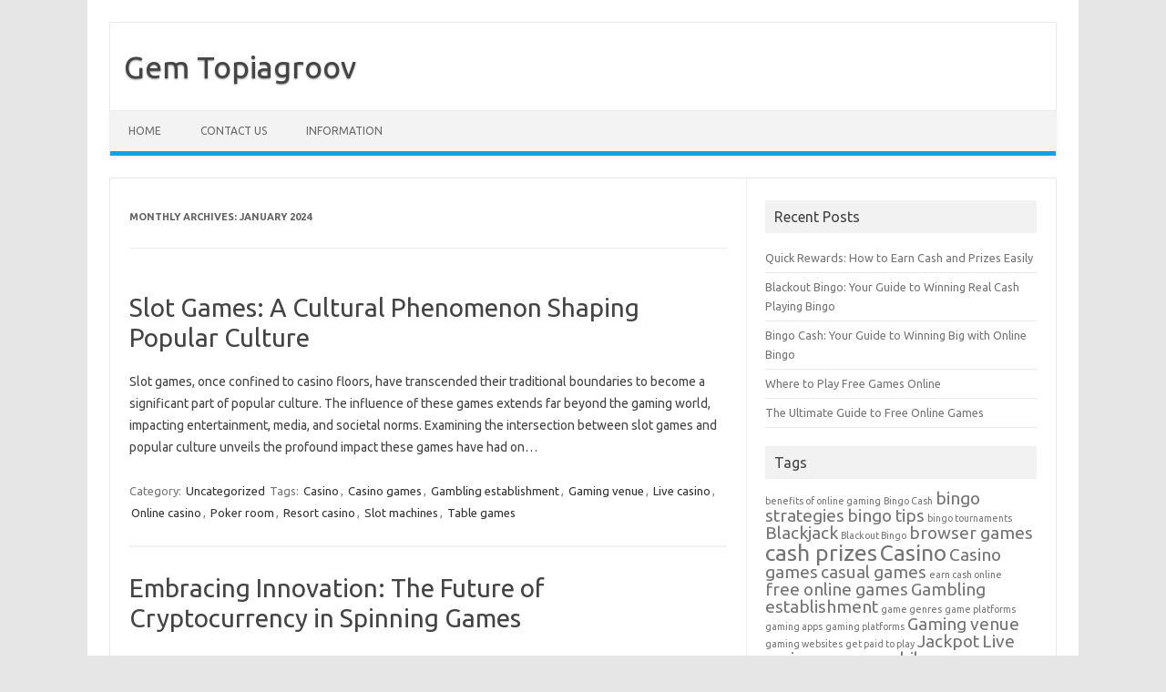

--- FILE ---
content_type: text/html; charset=UTF-8
request_url: http://gemtopiagroove.info/2024/01
body_size: 10275
content:
<!DOCTYPE html>
<!--[if IE 7]>
<html class="ie ie7" lang="en-US">
<![endif]-->
<!--[if IE 8]>
<html class="ie ie8" lang="en-US">
<![endif]-->
<!--[if !(IE 7) | !(IE 8)  ]><!-->
<html lang="en-US">
<!--<![endif]-->
<head>
<meta charset="UTF-8" />
<meta name="viewport" content="width=device-width" />
<link rel="profile" href="http://gmpg.org/xfn/11" />
<link rel="pingback" href="http://gemtopiagroove.info/xmlrpc.php" />
<!--[if lt IE 9]>
<script src="http://gemtopiagroove.info/wp-content/themes/iconic-one/js/html5.js" type="text/javascript"></script>
<![endif]-->
<title>January 2024 &#8211; Gem Topiagroov</title>
<meta name='robots' content='max-image-preview:large' />
<link rel='dns-prefetch' href='//fonts.googleapis.com' />
<link rel="alternate" type="application/rss+xml" title="Gem Topiagroov &raquo; Feed" href="http://gemtopiagroove.info/feed" />
<link rel="alternate" type="application/rss+xml" title="Gem Topiagroov &raquo; Comments Feed" href="http://gemtopiagroove.info/comments/feed" />
<style id='wp-img-auto-sizes-contain-inline-css' type='text/css'>
img:is([sizes=auto i],[sizes^="auto," i]){contain-intrinsic-size:3000px 1500px}
/*# sourceURL=wp-img-auto-sizes-contain-inline-css */
</style>
<style id='wp-emoji-styles-inline-css' type='text/css'>

	img.wp-smiley, img.emoji {
		display: inline !important;
		border: none !important;
		box-shadow: none !important;
		height: 1em !important;
		width: 1em !important;
		margin: 0 0.07em !important;
		vertical-align: -0.1em !important;
		background: none !important;
		padding: 0 !important;
	}
/*# sourceURL=wp-emoji-styles-inline-css */
</style>
<style id='wp-block-library-inline-css' type='text/css'>
:root{--wp-block-synced-color:#7a00df;--wp-block-synced-color--rgb:122,0,223;--wp-bound-block-color:var(--wp-block-synced-color);--wp-editor-canvas-background:#ddd;--wp-admin-theme-color:#007cba;--wp-admin-theme-color--rgb:0,124,186;--wp-admin-theme-color-darker-10:#006ba1;--wp-admin-theme-color-darker-10--rgb:0,107,160.5;--wp-admin-theme-color-darker-20:#005a87;--wp-admin-theme-color-darker-20--rgb:0,90,135;--wp-admin-border-width-focus:2px}@media (min-resolution:192dpi){:root{--wp-admin-border-width-focus:1.5px}}.wp-element-button{cursor:pointer}:root .has-very-light-gray-background-color{background-color:#eee}:root .has-very-dark-gray-background-color{background-color:#313131}:root .has-very-light-gray-color{color:#eee}:root .has-very-dark-gray-color{color:#313131}:root .has-vivid-green-cyan-to-vivid-cyan-blue-gradient-background{background:linear-gradient(135deg,#00d084,#0693e3)}:root .has-purple-crush-gradient-background{background:linear-gradient(135deg,#34e2e4,#4721fb 50%,#ab1dfe)}:root .has-hazy-dawn-gradient-background{background:linear-gradient(135deg,#faaca8,#dad0ec)}:root .has-subdued-olive-gradient-background{background:linear-gradient(135deg,#fafae1,#67a671)}:root .has-atomic-cream-gradient-background{background:linear-gradient(135deg,#fdd79a,#004a59)}:root .has-nightshade-gradient-background{background:linear-gradient(135deg,#330968,#31cdcf)}:root .has-midnight-gradient-background{background:linear-gradient(135deg,#020381,#2874fc)}:root{--wp--preset--font-size--normal:16px;--wp--preset--font-size--huge:42px}.has-regular-font-size{font-size:1em}.has-larger-font-size{font-size:2.625em}.has-normal-font-size{font-size:var(--wp--preset--font-size--normal)}.has-huge-font-size{font-size:var(--wp--preset--font-size--huge)}.has-text-align-center{text-align:center}.has-text-align-left{text-align:left}.has-text-align-right{text-align:right}.has-fit-text{white-space:nowrap!important}#end-resizable-editor-section{display:none}.aligncenter{clear:both}.items-justified-left{justify-content:flex-start}.items-justified-center{justify-content:center}.items-justified-right{justify-content:flex-end}.items-justified-space-between{justify-content:space-between}.screen-reader-text{border:0;clip-path:inset(50%);height:1px;margin:-1px;overflow:hidden;padding:0;position:absolute;width:1px;word-wrap:normal!important}.screen-reader-text:focus{background-color:#ddd;clip-path:none;color:#444;display:block;font-size:1em;height:auto;left:5px;line-height:normal;padding:15px 23px 14px;text-decoration:none;top:5px;width:auto;z-index:100000}html :where(.has-border-color){border-style:solid}html :where([style*=border-top-color]){border-top-style:solid}html :where([style*=border-right-color]){border-right-style:solid}html :where([style*=border-bottom-color]){border-bottom-style:solid}html :where([style*=border-left-color]){border-left-style:solid}html :where([style*=border-width]){border-style:solid}html :where([style*=border-top-width]){border-top-style:solid}html :where([style*=border-right-width]){border-right-style:solid}html :where([style*=border-bottom-width]){border-bottom-style:solid}html :where([style*=border-left-width]){border-left-style:solid}html :where(img[class*=wp-image-]){height:auto;max-width:100%}:where(figure){margin:0 0 1em}html :where(.is-position-sticky){--wp-admin--admin-bar--position-offset:var(--wp-admin--admin-bar--height,0px)}@media screen and (max-width:600px){html :where(.is-position-sticky){--wp-admin--admin-bar--position-offset:0px}}

/*# sourceURL=wp-block-library-inline-css */
</style><style id='global-styles-inline-css' type='text/css'>
:root{--wp--preset--aspect-ratio--square: 1;--wp--preset--aspect-ratio--4-3: 4/3;--wp--preset--aspect-ratio--3-4: 3/4;--wp--preset--aspect-ratio--3-2: 3/2;--wp--preset--aspect-ratio--2-3: 2/3;--wp--preset--aspect-ratio--16-9: 16/9;--wp--preset--aspect-ratio--9-16: 9/16;--wp--preset--color--black: #000000;--wp--preset--color--cyan-bluish-gray: #abb8c3;--wp--preset--color--white: #ffffff;--wp--preset--color--pale-pink: #f78da7;--wp--preset--color--vivid-red: #cf2e2e;--wp--preset--color--luminous-vivid-orange: #ff6900;--wp--preset--color--luminous-vivid-amber: #fcb900;--wp--preset--color--light-green-cyan: #7bdcb5;--wp--preset--color--vivid-green-cyan: #00d084;--wp--preset--color--pale-cyan-blue: #8ed1fc;--wp--preset--color--vivid-cyan-blue: #0693e3;--wp--preset--color--vivid-purple: #9b51e0;--wp--preset--gradient--vivid-cyan-blue-to-vivid-purple: linear-gradient(135deg,rgb(6,147,227) 0%,rgb(155,81,224) 100%);--wp--preset--gradient--light-green-cyan-to-vivid-green-cyan: linear-gradient(135deg,rgb(122,220,180) 0%,rgb(0,208,130) 100%);--wp--preset--gradient--luminous-vivid-amber-to-luminous-vivid-orange: linear-gradient(135deg,rgb(252,185,0) 0%,rgb(255,105,0) 100%);--wp--preset--gradient--luminous-vivid-orange-to-vivid-red: linear-gradient(135deg,rgb(255,105,0) 0%,rgb(207,46,46) 100%);--wp--preset--gradient--very-light-gray-to-cyan-bluish-gray: linear-gradient(135deg,rgb(238,238,238) 0%,rgb(169,184,195) 100%);--wp--preset--gradient--cool-to-warm-spectrum: linear-gradient(135deg,rgb(74,234,220) 0%,rgb(151,120,209) 20%,rgb(207,42,186) 40%,rgb(238,44,130) 60%,rgb(251,105,98) 80%,rgb(254,248,76) 100%);--wp--preset--gradient--blush-light-purple: linear-gradient(135deg,rgb(255,206,236) 0%,rgb(152,150,240) 100%);--wp--preset--gradient--blush-bordeaux: linear-gradient(135deg,rgb(254,205,165) 0%,rgb(254,45,45) 50%,rgb(107,0,62) 100%);--wp--preset--gradient--luminous-dusk: linear-gradient(135deg,rgb(255,203,112) 0%,rgb(199,81,192) 50%,rgb(65,88,208) 100%);--wp--preset--gradient--pale-ocean: linear-gradient(135deg,rgb(255,245,203) 0%,rgb(182,227,212) 50%,rgb(51,167,181) 100%);--wp--preset--gradient--electric-grass: linear-gradient(135deg,rgb(202,248,128) 0%,rgb(113,206,126) 100%);--wp--preset--gradient--midnight: linear-gradient(135deg,rgb(2,3,129) 0%,rgb(40,116,252) 100%);--wp--preset--font-size--small: 13px;--wp--preset--font-size--medium: 20px;--wp--preset--font-size--large: 36px;--wp--preset--font-size--x-large: 42px;--wp--preset--spacing--20: 0.44rem;--wp--preset--spacing--30: 0.67rem;--wp--preset--spacing--40: 1rem;--wp--preset--spacing--50: 1.5rem;--wp--preset--spacing--60: 2.25rem;--wp--preset--spacing--70: 3.38rem;--wp--preset--spacing--80: 5.06rem;--wp--preset--shadow--natural: 6px 6px 9px rgba(0, 0, 0, 0.2);--wp--preset--shadow--deep: 12px 12px 50px rgba(0, 0, 0, 0.4);--wp--preset--shadow--sharp: 6px 6px 0px rgba(0, 0, 0, 0.2);--wp--preset--shadow--outlined: 6px 6px 0px -3px rgb(255, 255, 255), 6px 6px rgb(0, 0, 0);--wp--preset--shadow--crisp: 6px 6px 0px rgb(0, 0, 0);}:where(.is-layout-flex){gap: 0.5em;}:where(.is-layout-grid){gap: 0.5em;}body .is-layout-flex{display: flex;}.is-layout-flex{flex-wrap: wrap;align-items: center;}.is-layout-flex > :is(*, div){margin: 0;}body .is-layout-grid{display: grid;}.is-layout-grid > :is(*, div){margin: 0;}:where(.wp-block-columns.is-layout-flex){gap: 2em;}:where(.wp-block-columns.is-layout-grid){gap: 2em;}:where(.wp-block-post-template.is-layout-flex){gap: 1.25em;}:where(.wp-block-post-template.is-layout-grid){gap: 1.25em;}.has-black-color{color: var(--wp--preset--color--black) !important;}.has-cyan-bluish-gray-color{color: var(--wp--preset--color--cyan-bluish-gray) !important;}.has-white-color{color: var(--wp--preset--color--white) !important;}.has-pale-pink-color{color: var(--wp--preset--color--pale-pink) !important;}.has-vivid-red-color{color: var(--wp--preset--color--vivid-red) !important;}.has-luminous-vivid-orange-color{color: var(--wp--preset--color--luminous-vivid-orange) !important;}.has-luminous-vivid-amber-color{color: var(--wp--preset--color--luminous-vivid-amber) !important;}.has-light-green-cyan-color{color: var(--wp--preset--color--light-green-cyan) !important;}.has-vivid-green-cyan-color{color: var(--wp--preset--color--vivid-green-cyan) !important;}.has-pale-cyan-blue-color{color: var(--wp--preset--color--pale-cyan-blue) !important;}.has-vivid-cyan-blue-color{color: var(--wp--preset--color--vivid-cyan-blue) !important;}.has-vivid-purple-color{color: var(--wp--preset--color--vivid-purple) !important;}.has-black-background-color{background-color: var(--wp--preset--color--black) !important;}.has-cyan-bluish-gray-background-color{background-color: var(--wp--preset--color--cyan-bluish-gray) !important;}.has-white-background-color{background-color: var(--wp--preset--color--white) !important;}.has-pale-pink-background-color{background-color: var(--wp--preset--color--pale-pink) !important;}.has-vivid-red-background-color{background-color: var(--wp--preset--color--vivid-red) !important;}.has-luminous-vivid-orange-background-color{background-color: var(--wp--preset--color--luminous-vivid-orange) !important;}.has-luminous-vivid-amber-background-color{background-color: var(--wp--preset--color--luminous-vivid-amber) !important;}.has-light-green-cyan-background-color{background-color: var(--wp--preset--color--light-green-cyan) !important;}.has-vivid-green-cyan-background-color{background-color: var(--wp--preset--color--vivid-green-cyan) !important;}.has-pale-cyan-blue-background-color{background-color: var(--wp--preset--color--pale-cyan-blue) !important;}.has-vivid-cyan-blue-background-color{background-color: var(--wp--preset--color--vivid-cyan-blue) !important;}.has-vivid-purple-background-color{background-color: var(--wp--preset--color--vivid-purple) !important;}.has-black-border-color{border-color: var(--wp--preset--color--black) !important;}.has-cyan-bluish-gray-border-color{border-color: var(--wp--preset--color--cyan-bluish-gray) !important;}.has-white-border-color{border-color: var(--wp--preset--color--white) !important;}.has-pale-pink-border-color{border-color: var(--wp--preset--color--pale-pink) !important;}.has-vivid-red-border-color{border-color: var(--wp--preset--color--vivid-red) !important;}.has-luminous-vivid-orange-border-color{border-color: var(--wp--preset--color--luminous-vivid-orange) !important;}.has-luminous-vivid-amber-border-color{border-color: var(--wp--preset--color--luminous-vivid-amber) !important;}.has-light-green-cyan-border-color{border-color: var(--wp--preset--color--light-green-cyan) !important;}.has-vivid-green-cyan-border-color{border-color: var(--wp--preset--color--vivid-green-cyan) !important;}.has-pale-cyan-blue-border-color{border-color: var(--wp--preset--color--pale-cyan-blue) !important;}.has-vivid-cyan-blue-border-color{border-color: var(--wp--preset--color--vivid-cyan-blue) !important;}.has-vivid-purple-border-color{border-color: var(--wp--preset--color--vivid-purple) !important;}.has-vivid-cyan-blue-to-vivid-purple-gradient-background{background: var(--wp--preset--gradient--vivid-cyan-blue-to-vivid-purple) !important;}.has-light-green-cyan-to-vivid-green-cyan-gradient-background{background: var(--wp--preset--gradient--light-green-cyan-to-vivid-green-cyan) !important;}.has-luminous-vivid-amber-to-luminous-vivid-orange-gradient-background{background: var(--wp--preset--gradient--luminous-vivid-amber-to-luminous-vivid-orange) !important;}.has-luminous-vivid-orange-to-vivid-red-gradient-background{background: var(--wp--preset--gradient--luminous-vivid-orange-to-vivid-red) !important;}.has-very-light-gray-to-cyan-bluish-gray-gradient-background{background: var(--wp--preset--gradient--very-light-gray-to-cyan-bluish-gray) !important;}.has-cool-to-warm-spectrum-gradient-background{background: var(--wp--preset--gradient--cool-to-warm-spectrum) !important;}.has-blush-light-purple-gradient-background{background: var(--wp--preset--gradient--blush-light-purple) !important;}.has-blush-bordeaux-gradient-background{background: var(--wp--preset--gradient--blush-bordeaux) !important;}.has-luminous-dusk-gradient-background{background: var(--wp--preset--gradient--luminous-dusk) !important;}.has-pale-ocean-gradient-background{background: var(--wp--preset--gradient--pale-ocean) !important;}.has-electric-grass-gradient-background{background: var(--wp--preset--gradient--electric-grass) !important;}.has-midnight-gradient-background{background: var(--wp--preset--gradient--midnight) !important;}.has-small-font-size{font-size: var(--wp--preset--font-size--small) !important;}.has-medium-font-size{font-size: var(--wp--preset--font-size--medium) !important;}.has-large-font-size{font-size: var(--wp--preset--font-size--large) !important;}.has-x-large-font-size{font-size: var(--wp--preset--font-size--x-large) !important;}
/*# sourceURL=global-styles-inline-css */
</style>

<style id='classic-theme-styles-inline-css' type='text/css'>
/*! This file is auto-generated */
.wp-block-button__link{color:#fff;background-color:#32373c;border-radius:9999px;box-shadow:none;text-decoration:none;padding:calc(.667em + 2px) calc(1.333em + 2px);font-size:1.125em}.wp-block-file__button{background:#32373c;color:#fff;text-decoration:none}
/*# sourceURL=/wp-includes/css/classic-themes.min.css */
</style>
<link rel='stylesheet' id='themonic-fonts-css' href="https://fonts.googleapis.com/css?family=Ubuntu:400,700&#038;subset=latin,latin-ext" type='text/css' media='all' />
<link rel='stylesheet' id='themonic-style-css' href='http://gemtopiagroove.info/wp-content/themes/iconic-one/style.css?ver=1.7.8' type='text/css' media='all' />
<link rel='stylesheet' id='custom-style-css' href='http://gemtopiagroove.info/wp-content/themes/iconic-one/custom.css?ver=6.9' type='text/css' media='all' />
<link rel="https://api.w.org/" href="http://gemtopiagroove.info/wp-json/" /><link rel="EditURI" type="application/rsd+xml" title="RSD" href="http://gemtopiagroove.info/xmlrpc.php?rsd" />
<meta name="generator" content="WordPress 6.9" />
</head>
<body class="archive date wp-theme-iconic-one custom-font-enabled single-author hfeed">
<div id="page" class="site">
	<header id="masthead" class="site-header" role="banner">
					<div class="io-title-description">
			<a href="http://gemtopiagroove.info/" title="Gem Topiagroov" rel="home">Gem Topiagroov</a>
				<br .../> 
						</div>
		
		
		<nav id="site-navigation" class="themonic-nav" role="navigation">
			<a class="assistive-text" href="#main" title="Skip to content">Skip to content</a>
			<ul id="menu-top" class="nav-menu"><li id="menu-item-22" class="menu-item menu-item-type-custom menu-item-object-custom menu-item-home menu-item-22"><a href="http://gemtopiagroove.info">Home</a></li>
<li id="menu-item-26" class="menu-item menu-item-type-post_type menu-item-object-page menu-item-26"><a href="http://gemtopiagroove.info/contact-us">Contact Us</a></li>
<li id="menu-item-45" class="menu-item menu-item-type-post_type menu-item-object-page menu-item-45"><a href="http://gemtopiagroove.info/information">information</a></li>
</ul>		</nav><!-- #site-navigation -->
		<div class="clear"></div>
	</header><!-- #masthead -->

	<div id="main" class="wrapper">
	<section id="primary" class="site-content">
		<div id="content" role="main">

					<header class="archive-header">
				<h1 class="archive-title">Monthly Archives: <span>January 2024</span></h1>
			</header><!-- .archive-header -->

			
	<article id="post-39" class="post-39 post type-post status-publish format-standard hentry category-uncategorized tag-casino tag-casino-games tag-gambling-establishment tag-gaming-venue tag-live-casino tag-online-casino tag-poker-room tag-resort-casino tag-slot-machines tag-table-games">
				<header class="entry-header">
						<h2 class="entry-title">
				<a href="http://gemtopiagroove.info/slot-games-a-cultural-phenomenon-shaping-popular-culture,html" title="Permalink to Slot Games: A Cultural Phenomenon Shaping Popular Culture" rel="bookmark">Slot Games: A Cultural Phenomenon Shaping Popular Culture</a>
			</h2>
											
		</header><!-- .entry-header -->

									<div class="entry-summary">
				<!-- Ico nic One home page thumbnail with custom excerpt -->
			<div class="excerpt-thumb">
					</div>
			<p>Slot games, once confined to casino floors, have transcended their traditional boundaries to become a significant part of popular culture. The influence of these games extends far beyond the gaming world, impacting entertainment, media, and societal norms. Examining the intersection between slot games and popular culture unveils the profound impact these games have had on… <span class="read-more"></span></p>
		</div><!-- .entry-summary -->
			
				
	<footer class="entry-meta">
					<span>Category: <a href="http://gemtopiagroove.info/category/uncategorized" rel="category tag">Uncategorized</a></span>
								<span>Tags: <a href="http://gemtopiagroove.info/tag/casino" rel="tag">Casino</a>, <a href="http://gemtopiagroove.info/tag/casino-games" rel="tag">Casino games</a>, <a href="http://gemtopiagroove.info/tag/gambling-establishment" rel="tag">Gambling establishment</a>, <a href="http://gemtopiagroove.info/tag/gaming-venue" rel="tag">Gaming venue</a>, <a href="http://gemtopiagroove.info/tag/live-casino" rel="tag">Live casino</a>, <a href="http://gemtopiagroove.info/tag/online-casino" rel="tag">Online casino</a>, <a href="http://gemtopiagroove.info/tag/poker-room" rel="tag">Poker room</a>, <a href="http://gemtopiagroove.info/tag/resort-casino" rel="tag">Resort casino</a>, <a href="http://gemtopiagroove.info/tag/slot-machines" rel="tag">Slot machines</a>, <a href="http://gemtopiagroove.info/tag/table-games" rel="tag">Table games</a></span>
			
           						</footer><!-- .entry-meta -->
	</article><!-- #post -->

	<article id="post-35" class="post-35 post type-post status-publish format-standard hentry category-uncategorized tag-coin-denominations tag-free-spins tag-max-bet tag-online-slots tag-paytable tag-return-to-player tag-rng tag-scatter-symbols tag-volatility tag-wild-symbols">
				<header class="entry-header">
						<h2 class="entry-title">
				<a href="http://gemtopiagroove.info/embracing-innovation-the-future-of-cryptocurrency-in-spinning-games,html" title="Permalink to Embracing Innovation: The Future of Cryptocurrency in Spinning Games" rel="bookmark">Embracing Innovation: The Future of Cryptocurrency in Spinning Games</a>
			</h2>
											
		</header><!-- .entry-header -->

									<div class="entry-summary">
				<!-- Ico nic One home page thumbnail with custom excerpt -->
			<div class="excerpt-thumb">
					</div>
			<p>Cryptocurrency has emerged as a disruptive force within various industries, and its integration into spinning games represents a significant leap toward innovation and evolution within the gaming landscape. The utilization of cryptocurrencies, particularly blockchain-based assets, introduces novel possibilities, revolutionizing transactions, gameplay, and rewards within spinning games. Let&#8217;s explore the promising future of cryptocurrency within spinning… <span class="read-more"></span></p>
		</div><!-- .entry-summary -->
			
				
	<footer class="entry-meta">
					<span>Category: <a href="http://gemtopiagroove.info/category/uncategorized" rel="category tag">Uncategorized</a></span>
								<span>Tags: <a href="http://gemtopiagroove.info/tag/coin-denominations" rel="tag">Coin denominations</a>, <a href="http://gemtopiagroove.info/tag/free-spins" rel="tag">Free spins</a>, <a href="http://gemtopiagroove.info/tag/max-bet" rel="tag">Max bet</a>, <a href="http://gemtopiagroove.info/tag/online-slots" rel="tag">Online slots</a>, <a href="http://gemtopiagroove.info/tag/paytable" rel="tag">Paytable</a>, <a href="http://gemtopiagroove.info/tag/return-to-player" rel="tag">Return to Player</a>, <a href="http://gemtopiagroove.info/tag/rng" rel="tag">RNG</a>, <a href="http://gemtopiagroove.info/tag/scatter-symbols" rel="tag">Scatter symbols</a>, <a href="http://gemtopiagroove.info/tag/volatility" rel="tag">Volatility</a>, <a href="http://gemtopiagroove.info/tag/wild-symbols" rel="tag">Wild symbols</a></span>
			
           						</footer><!-- .entry-meta -->
	</article><!-- #post -->

	<article id="post-33" class="post-33 post type-post status-publish format-standard hentry category-uncategorized tag-bonus-rounds tag-jackpot tag-multipliers tag-paylines tag-progressive-slots tag-reels tag-slot-machines tag-slots tag-spins tag-symbols">
				<header class="entry-header">
						<h2 class="entry-title">
				<a href="http://gemtopiagroove.info/timing-is-key-mastering-the-art-of-spinning-for-maximum-wins,html" title="Permalink to Timing is Key: Mastering the Art of Spinning for Maximum Wins" rel="bookmark">Timing is Key: Mastering the Art of Spinning for Maximum Wins</a>
			</h2>
											
		</header><!-- .entry-header -->

									<div class="entry-summary">
				<!-- Ico nic One home page thumbnail with custom excerpt -->
			<div class="excerpt-thumb">
					</div>
			<p>Timing plays a pivotal role in the world of spinning games, influencing players&#8217; perceptions of luck, probabilities, and winning outcomes. While spinning games operate on Random Number Generators (RNGs) that ensure randomness, understanding strategic timing can enhance the gaming experience and potentially optimize winning opportunities. Let&#8217;s explore the nuances of timing to spin for maximum… <span class="read-more"></span></p>
		</div><!-- .entry-summary -->
			
				
	<footer class="entry-meta">
					<span>Category: <a href="http://gemtopiagroove.info/category/uncategorized" rel="category tag">Uncategorized</a></span>
								<span>Tags: <a href="http://gemtopiagroove.info/tag/bonus-rounds" rel="tag">Bonus rounds</a>, <a href="http://gemtopiagroove.info/tag/jackpot" rel="tag">Jackpot</a>, <a href="http://gemtopiagroove.info/tag/multipliers" rel="tag">Multipliers</a>, <a href="http://gemtopiagroove.info/tag/paylines" rel="tag">Paylines</a>, <a href="http://gemtopiagroove.info/tag/progressive-slots" rel="tag">Progressive slots</a>, <a href="http://gemtopiagroove.info/tag/reels" rel="tag">Reels</a>, <a href="http://gemtopiagroove.info/tag/slot-machines" rel="tag">Slot machines</a>, <a href="http://gemtopiagroove.info/tag/slots" rel="tag">Slots</a>, <a href="http://gemtopiagroove.info/tag/spins" rel="tag">Spins</a>, <a href="http://gemtopiagroove.info/tag/symbols" rel="tag">Symbols</a></span>
			
           						</footer><!-- .entry-meta -->
	</article><!-- #post -->

	<article id="post-31" class="post-31 post type-post status-publish format-standard hentry category-uncategorized tag-baccarat tag-blackjack tag-casino-entertainment tag-casino-promotions tag-craps tag-gaming-floor tag-house-edge tag-jackpot tag-roulette tag-vip-lounge">
				<header class="entry-header">
						<h2 class="entry-title">
				<a href="http://gemtopiagroove.info/spinning-for-good-how-casino-events-and-spinning-games-drive-fundraising-initiatives,html" title="Permalink to Spinning for Good: How Casino Events and Spinning Games Drive Fundraising Initiatives" rel="bookmark">Spinning for Good: How Casino Events and Spinning Games Drive Fundraising Initiatives</a>
			</h2>
											
		</header><!-- .entry-header -->

									<div class="entry-summary">
				<!-- Ico nic One home page thumbnail with custom excerpt -->
			<div class="excerpt-thumb">
					</div>
			<p>The world of spinning games and casinos extends beyond entertainment, occasionally serving as a catalyst for charitable endeavors and fundraising initiatives. Casino events featuring spinning games have emerged as platforms for philanthropy, leveraging the thrill of gaming to support noble causes and charitable organizations. Let&#8217;s delve into the realm of spinning for charity and how… <span class="read-more"></span></p>
		</div><!-- .entry-summary -->
			
				
	<footer class="entry-meta">
					<span>Category: <a href="http://gemtopiagroove.info/category/uncategorized" rel="category tag">Uncategorized</a></span>
								<span>Tags: <a href="http://gemtopiagroove.info/tag/baccarat" rel="tag">Baccarat</a>, <a href="http://gemtopiagroove.info/tag/blackjack" rel="tag">Blackjack</a>, <a href="http://gemtopiagroove.info/tag/casino-entertainment" rel="tag">Casino entertainment</a>, <a href="http://gemtopiagroove.info/tag/casino-promotions" rel="tag">Casino promotions</a>, <a href="http://gemtopiagroove.info/tag/craps" rel="tag">Craps</a>, <a href="http://gemtopiagroove.info/tag/gaming-floor" rel="tag">Gaming floor</a>, <a href="http://gemtopiagroove.info/tag/house-edge" rel="tag">House edge</a>, <a href="http://gemtopiagroove.info/tag/jackpot" rel="tag">Jackpot</a>, <a href="http://gemtopiagroove.info/tag/roulette" rel="tag">Roulette</a>, <a href="http://gemtopiagroove.info/tag/vip-lounge" rel="tag">VIP lounge</a></span>
			
           						</footer><!-- .entry-meta -->
	</article><!-- #post -->

	<article id="post-29" class="post-29 post type-post status-publish format-standard hentry category-uncategorized tag-casino tag-casino-games tag-gambling-establishment tag-gaming-venue tag-live-casino tag-online-casino tag-poker-room tag-resort-casino tag-slot-machines tag-table-games">
				<header class="entry-header">
						<h2 class="entry-title">
				<a href="http://gemtopiagroove.info/beyond-entertainment-unveiling-the-unexpected-health-benefits-of-spinning-games,html" title="Permalink to Beyond Entertainment: Unveiling the Unexpected Health Benefits of Spinning Games" rel="bookmark">Beyond Entertainment: Unveiling the Unexpected Health Benefits of Spinning Games</a>
			</h2>
											
		</header><!-- .entry-header -->

									<div class="entry-summary">
				<!-- Ico nic One home page thumbnail with custom excerpt -->
			<div class="excerpt-thumb">
					</div>
			<p>Spinning games, revered for their entertainment value and thrill, offer more than just an exhilarating gaming experience. Research has unveiled surprising health benefits associated with engaging in slot machines, roulette, and spinning games. Beyond mere amusement, these games contribute positively to mental, emotional, and even physical well-being. Let&#8217;s explore the unexpected health advantages associated with… <span class="read-more"></span></p>
		</div><!-- .entry-summary -->
			
				
	<footer class="entry-meta">
					<span>Category: <a href="http://gemtopiagroove.info/category/uncategorized" rel="category tag">Uncategorized</a></span>
								<span>Tags: <a href="http://gemtopiagroove.info/tag/casino" rel="tag">Casino</a>, <a href="http://gemtopiagroove.info/tag/casino-games" rel="tag">Casino games</a>, <a href="http://gemtopiagroove.info/tag/gambling-establishment" rel="tag">Gambling establishment</a>, <a href="http://gemtopiagroove.info/tag/gaming-venue" rel="tag">Gaming venue</a>, <a href="http://gemtopiagroove.info/tag/live-casino" rel="tag">Live casino</a>, <a href="http://gemtopiagroove.info/tag/online-casino" rel="tag">Online casino</a>, <a href="http://gemtopiagroove.info/tag/poker-room" rel="tag">Poker room</a>, <a href="http://gemtopiagroove.info/tag/resort-casino" rel="tag">Resort casino</a>, <a href="http://gemtopiagroove.info/tag/slot-machines" rel="tag">Slot machines</a>, <a href="http://gemtopiagroove.info/tag/table-games" rel="tag">Table games</a></span>
			
           						</footer><!-- .entry-meta -->
	</article><!-- #post -->

	<article id="post-27" class="post-27 post type-post status-publish format-standard hentry category-uncategorized tag-betting tag-blackjack tag-casino tag-gambling-addiction tag-online-gambling tag-poker tag-responsible-gambling tag-roulette tag-slot-machines tag-sports-betting">
				<header class="entry-header">
						<h2 class="entry-title">
				<a href="http://gemtopiagroove.info/decoding-payout-percentages-navigating-slot-game-selection-with-precision,html" title="Permalink to Decoding Payout Percentages: Navigating Slot Game Selection with Precision" rel="bookmark">Decoding Payout Percentages: Navigating Slot Game Selection with Precision</a>
			</h2>
											
		</header><!-- .entry-header -->

									<div class="entry-summary">
				<!-- Ico nic One home page thumbnail with custom excerpt -->
			<div class="excerpt-thumb">
					</div>
			<p>Payout percentages serve as a critical metric in evaluating slot games, offering insights into the game&#8217;s profitability and potential returns to players. Understanding the significance of payout percentages empowers players to make informed decisions when selecting slot games. Let&#8217;s delve into the influence of payout percentages and their impact on slot game selection. Defining Payout… <span class="read-more"></span></p>
		</div><!-- .entry-summary -->
			
				
	<footer class="entry-meta">
					<span>Category: <a href="http://gemtopiagroove.info/category/uncategorized" rel="category tag">Uncategorized</a></span>
								<span>Tags: <a href="http://gemtopiagroove.info/tag/betting" rel="tag">Betting</a>, <a href="http://gemtopiagroove.info/tag/blackjack" rel="tag">Blackjack</a>, <a href="http://gemtopiagroove.info/tag/casino" rel="tag">Casino</a>, <a href="http://gemtopiagroove.info/tag/gambling-addiction" rel="tag">Gambling addiction</a>, <a href="http://gemtopiagroove.info/tag/online-gambling" rel="tag">Online gambling</a>, <a href="http://gemtopiagroove.info/tag/poker" rel="tag">Poker</a>, <a href="http://gemtopiagroove.info/tag/responsible-gambling" rel="tag">Responsible gambling</a>, <a href="http://gemtopiagroove.info/tag/roulette" rel="tag">Roulette</a>, <a href="http://gemtopiagroove.info/tag/slot-machines" rel="tag">Slot machines</a>, <a href="http://gemtopiagroove.info/tag/sports-betting" rel="tag">Sports betting</a></span>
			
           						</footer><!-- .entry-meta -->
	</article><!-- #post -->

		
		</div><!-- #content -->
	</section><!-- #primary -->


			<div id="secondary" class="widget-area" role="complementary">
			
		<aside id="recent-posts-2" class="widget widget_recent_entries">
		<p class="widget-title">Recent Posts</p>
		<ul>
											<li>
					<a href="http://gemtopiagroove.info/quick-rewards-how-to-earn-cash-and-prizes-easily,html">Quick Rewards: How to Earn Cash and Prizes Easily</a>
									</li>
											<li>
					<a href="http://gemtopiagroove.info/blackout-bingo-your-guide-to-winning-real-cash-playing-bingo,html">Blackout Bingo: Your Guide to Winning Real Cash Playing Bingo</a>
									</li>
											<li>
					<a href="http://gemtopiagroove.info/bingo-cash-your-guide-to-winning-big-with-online-bingo,html">Bingo Cash: Your Guide to Winning Big with Online Bingo</a>
									</li>
											<li>
					<a href="http://gemtopiagroove.info/where-to-play-free-games-online,html">Where to Play Free Games Online</a>
									</li>
											<li>
					<a href="http://gemtopiagroove.info/the-ultimate-guide-to-free-online-games,html">The Ultimate Guide to Free Online Games</a>
									</li>
					</ul>

		</aside><aside id="magenet_widget-2" class="widget widget_magenet_widget"><aside class="widget magenet_widget_box"><div class="mads-block"></div></aside></aside><aside id="tag_cloud-2" class="widget widget_tag_cloud"><p class="widget-title">Tags</p><div class="tagcloud"><a href="http://gemtopiagroove.info/tag/benefits-of-online-gaming" class="tag-cloud-link tag-link-61 tag-link-position-1" style="font-size: 8pt;" aria-label="benefits of online gaming (1 item)">benefits of online gaming</a>
<a href="http://gemtopiagroove.info/tag/bingo-cash" class="tag-cloud-link tag-link-67 tag-link-position-2" style="font-size: 8pt;" aria-label="Bingo Cash (1 item)">Bingo Cash</a>
<a href="http://gemtopiagroove.info/tag/bingo-strategies" class="tag-cloud-link tag-link-71 tag-link-position-3" style="font-size: 14.3pt;" aria-label="bingo strategies (2 items)">bingo strategies</a>
<a href="http://gemtopiagroove.info/tag/bingo-tips" class="tag-cloud-link tag-link-70 tag-link-position-4" style="font-size: 14.3pt;" aria-label="bingo tips (2 items)">bingo tips</a>
<a href="http://gemtopiagroove.info/tag/bingo-tournaments" class="tag-cloud-link tag-link-87 tag-link-position-5" style="font-size: 8pt;" aria-label="bingo tournaments (1 item)">bingo tournaments</a>
<a href="http://gemtopiagroove.info/tag/blackjack" class="tag-cloud-link tag-link-7 tag-link-position-6" style="font-size: 14.3pt;" aria-label="Blackjack (2 items)">Blackjack</a>
<a href="http://gemtopiagroove.info/tag/blackout-bingo" class="tag-cloud-link tag-link-83 tag-link-position-7" style="font-size: 8pt;" aria-label="Blackout Bingo (1 item)">Blackout Bingo</a>
<a href="http://gemtopiagroove.info/tag/browser-games" class="tag-cloud-link tag-link-55 tag-link-position-8" style="font-size: 14.3pt;" aria-label="browser games (2 items)">browser games</a>
<a href="http://gemtopiagroove.info/tag/cash-prizes" class="tag-cloud-link tag-link-74 tag-link-position-9" style="font-size: 18.5pt;" aria-label="cash prizes (3 items)">cash prizes</a>
<a href="http://gemtopiagroove.info/tag/casino" class="tag-cloud-link tag-link-3 tag-link-position-10" style="font-size: 18.5pt;" aria-label="Casino (3 items)">Casino</a>
<a href="http://gemtopiagroove.info/tag/casino-games" class="tag-cloud-link tag-link-18 tag-link-position-11" style="font-size: 14.3pt;" aria-label="Casino games (2 items)">Casino games</a>
<a href="http://gemtopiagroove.info/tag/casual-games" class="tag-cloud-link tag-link-57 tag-link-position-12" style="font-size: 14.3pt;" aria-label="casual games (2 items)">casual games</a>
<a href="http://gemtopiagroove.info/tag/earn-cash-online" class="tag-cloud-link tag-link-89 tag-link-position-13" style="font-size: 8pt;" aria-label="earn cash online (1 item)">earn cash online</a>
<a href="http://gemtopiagroove.info/tag/free-online-games" class="tag-cloud-link tag-link-53 tag-link-position-14" style="font-size: 14.3pt;" aria-label="free online games (2 items)">free online games</a>
<a href="http://gemtopiagroove.info/tag/gambling-establishment" class="tag-cloud-link tag-link-13 tag-link-position-15" style="font-size: 14.3pt;" aria-label="Gambling establishment (2 items)">Gambling establishment</a>
<a href="http://gemtopiagroove.info/tag/game-genres" class="tag-cloud-link tag-link-59 tag-link-position-16" style="font-size: 8pt;" aria-label="game genres (1 item)">game genres</a>
<a href="http://gemtopiagroove.info/tag/game-platforms" class="tag-cloud-link tag-link-66 tag-link-position-17" style="font-size: 8pt;" aria-label="game platforms (1 item)">game platforms</a>
<a href="http://gemtopiagroove.info/tag/gaming-apps" class="tag-cloud-link tag-link-86 tag-link-position-18" style="font-size: 8pt;" aria-label="gaming apps (1 item)">gaming apps</a>
<a href="http://gemtopiagroove.info/tag/gaming-platforms" class="tag-cloud-link tag-link-58 tag-link-position-19" style="font-size: 8pt;" aria-label="gaming platforms (1 item)">gaming platforms</a>
<a href="http://gemtopiagroove.info/tag/gaming-venue" class="tag-cloud-link tag-link-14 tag-link-position-20" style="font-size: 14.3pt;" aria-label="Gaming venue (2 items)">Gaming venue</a>
<a href="http://gemtopiagroove.info/tag/gaming-websites" class="tag-cloud-link tag-link-63 tag-link-position-21" style="font-size: 8pt;" aria-label="gaming websites (1 item)">gaming websites</a>
<a href="http://gemtopiagroove.info/tag/get-paid-to-play" class="tag-cloud-link tag-link-91 tag-link-position-22" style="font-size: 8pt;" aria-label="get paid to play (1 item)">get paid to play</a>
<a href="http://gemtopiagroove.info/tag/jackpot" class="tag-cloud-link tag-link-28 tag-link-position-23" style="font-size: 14.3pt;" aria-label="Jackpot (2 items)">Jackpot</a>
<a href="http://gemtopiagroove.info/tag/live-casino" class="tag-cloud-link tag-link-16 tag-link-position-24" style="font-size: 14.3pt;" aria-label="Live casino (2 items)">Live casino</a>
<a href="http://gemtopiagroove.info/tag/mobile-apps" class="tag-cloud-link tag-link-93 tag-link-position-25" style="font-size: 8pt;" aria-label="mobile apps (1 item)">mobile apps</a>
<a href="http://gemtopiagroove.info/tag/mobile-games" class="tag-cloud-link tag-link-62 tag-link-position-26" style="font-size: 14.3pt;" aria-label="mobile games (2 items)">mobile games</a>
<a href="http://gemtopiagroove.info/tag/multiplayer-games" class="tag-cloud-link tag-link-56 tag-link-position-27" style="font-size: 8pt;" aria-label="multiplayer games (1 item)">multiplayer games</a>
<a href="http://gemtopiagroove.info/tag/online-bingo" class="tag-cloud-link tag-link-68 tag-link-position-28" style="font-size: 14.3pt;" aria-label="online bingo (2 items)">online bingo</a>
<a href="http://gemtopiagroove.info/tag/online-casino" class="tag-cloud-link tag-link-17 tag-link-position-29" style="font-size: 14.3pt;" aria-label="Online casino (2 items)">Online casino</a>
<a href="http://gemtopiagroove.info/tag/online-gaming" class="tag-cloud-link tag-link-54 tag-link-position-30" style="font-size: 8pt;" aria-label="online gaming (1 item)">online gaming</a>
<a href="http://gemtopiagroove.info/tag/online-multiplayer-games" class="tag-cloud-link tag-link-64 tag-link-position-31" style="font-size: 8pt;" aria-label="online multiplayer games (1 item)">online multiplayer games</a>
<a href="http://gemtopiagroove.info/tag/online-surveys" class="tag-cloud-link tag-link-94 tag-link-position-32" style="font-size: 8pt;" aria-label="online surveys (1 item)">online surveys</a>
<a href="http://gemtopiagroove.info/tag/pc-gaming" class="tag-cloud-link tag-link-65 tag-link-position-33" style="font-size: 8pt;" aria-label="PC gaming (1 item)">PC gaming</a>
<a href="http://gemtopiagroove.info/tag/play-bingo-for-cash" class="tag-cloud-link tag-link-84 tag-link-position-34" style="font-size: 8pt;" aria-label="play bingo for cash (1 item)">play bingo for cash</a>
<a href="http://gemtopiagroove.info/tag/poker-room" class="tag-cloud-link tag-link-20 tag-link-position-35" style="font-size: 14.3pt;" aria-label="Poker room (2 items)">Poker room</a>
<a href="http://gemtopiagroove.info/tag/quick-rewards" class="tag-cloud-link tag-link-88 tag-link-position-36" style="font-size: 8pt;" aria-label="Quick Rewards (1 item)">Quick Rewards</a>
<a href="http://gemtopiagroove.info/tag/resort-casino" class="tag-cloud-link tag-link-15 tag-link-position-37" style="font-size: 14.3pt;" aria-label="Resort casino (2 items)">Resort casino</a>
<a href="http://gemtopiagroove.info/tag/rewards-apps" class="tag-cloud-link tag-link-90 tag-link-position-38" style="font-size: 8pt;" aria-label="rewards apps (1 item)">rewards apps</a>
<a href="http://gemtopiagroove.info/tag/rewards-platforms" class="tag-cloud-link tag-link-92 tag-link-position-39" style="font-size: 8pt;" aria-label="rewards platforms (1 item)">rewards platforms</a>
<a href="http://gemtopiagroove.info/tag/roulette" class="tag-cloud-link tag-link-6 tag-link-position-40" style="font-size: 14.3pt;" aria-label="Roulette (2 items)">Roulette</a>
<a href="http://gemtopiagroove.info/tag/slot-machines" class="tag-cloud-link tag-link-8 tag-link-position-41" style="font-size: 22pt;" aria-label="Slot machines (4 items)">Slot machines</a>
<a href="http://gemtopiagroove.info/tag/table-games" class="tag-cloud-link tag-link-19 tag-link-position-42" style="font-size: 14.3pt;" aria-label="Table games (2 items)">Table games</a>
<a href="http://gemtopiagroove.info/tag/where-to-play-free-games" class="tag-cloud-link tag-link-60 tag-link-position-43" style="font-size: 14.3pt;" aria-label="where to play free games (2 items)">where to play free games</a>
<a href="http://gemtopiagroove.info/tag/win-cash-prizes" class="tag-cloud-link tag-link-69 tag-link-position-44" style="font-size: 8pt;" aria-label="win cash prizes (1 item)">win cash prizes</a>
<a href="http://gemtopiagroove.info/tag/win-real-money" class="tag-cloud-link tag-link-85 tag-link-position-45" style="font-size: 8pt;" aria-label="win real money (1 item)">win real money</a></div>
</aside>		</div><!-- #secondary -->
	<!-- wmm w -->	</div><!-- #main .wrapper -->
	<footer id="colophon" role="contentinfo">
		<div class="site-info">
		<div class="clear"></div>
		</div><!-- .site-info -->
		</footer><!-- #colophon -->
		<div class="site-wordpress">
				Copyright &copy; 2026 <a href="http://gemtopiagroove.info" title="Gem Topiagroov">Gem Topiagroov</a> - All rights reserved
				</div><!-- .site-info -->
				<div class="clear"></div>
</div><!-- #page -->

<script type="speculationrules">
{"prefetch":[{"source":"document","where":{"and":[{"href_matches":"/*"},{"not":{"href_matches":["/wp-*.php","/wp-admin/*","/wp-content/uploads/*","/wp-content/*","/wp-content/plugins/*","/wp-content/themes/iconic-one/*","/*\\?(.+)"]}},{"not":{"selector_matches":"a[rel~=\"nofollow\"]"}},{"not":{"selector_matches":".no-prefetch, .no-prefetch a"}}]},"eagerness":"conservative"}]}
</script>
<script type="text/javascript" src="http://gemtopiagroove.info/wp-content/themes/iconic-one/js/selectnav.js?ver=1.0" id="themonic-mobile-navigation-js"></script>
<script id="wp-emoji-settings" type="application/json">
{"baseUrl":"https://s.w.org/images/core/emoji/17.0.2/72x72/","ext":".png","svgUrl":"https://s.w.org/images/core/emoji/17.0.2/svg/","svgExt":".svg","source":{"concatemoji":"http://gemtopiagroove.info/wp-includes/js/wp-emoji-release.min.js?ver=6.9"}}
</script>
<script type="module">
/* <![CDATA[ */
/*! This file is auto-generated */
const a=JSON.parse(document.getElementById("wp-emoji-settings").textContent),o=(window._wpemojiSettings=a,"wpEmojiSettingsSupports"),s=["flag","emoji"];function i(e){try{var t={supportTests:e,timestamp:(new Date).valueOf()};sessionStorage.setItem(o,JSON.stringify(t))}catch(e){}}function c(e,t,n){e.clearRect(0,0,e.canvas.width,e.canvas.height),e.fillText(t,0,0);t=new Uint32Array(e.getImageData(0,0,e.canvas.width,e.canvas.height).data);e.clearRect(0,0,e.canvas.width,e.canvas.height),e.fillText(n,0,0);const a=new Uint32Array(e.getImageData(0,0,e.canvas.width,e.canvas.height).data);return t.every((e,t)=>e===a[t])}function p(e,t){e.clearRect(0,0,e.canvas.width,e.canvas.height),e.fillText(t,0,0);var n=e.getImageData(16,16,1,1);for(let e=0;e<n.data.length;e++)if(0!==n.data[e])return!1;return!0}function u(e,t,n,a){switch(t){case"flag":return n(e,"\ud83c\udff3\ufe0f\u200d\u26a7\ufe0f","\ud83c\udff3\ufe0f\u200b\u26a7\ufe0f")?!1:!n(e,"\ud83c\udde8\ud83c\uddf6","\ud83c\udde8\u200b\ud83c\uddf6")&&!n(e,"\ud83c\udff4\udb40\udc67\udb40\udc62\udb40\udc65\udb40\udc6e\udb40\udc67\udb40\udc7f","\ud83c\udff4\u200b\udb40\udc67\u200b\udb40\udc62\u200b\udb40\udc65\u200b\udb40\udc6e\u200b\udb40\udc67\u200b\udb40\udc7f");case"emoji":return!a(e,"\ud83e\u1fac8")}return!1}function f(e,t,n,a){let r;const o=(r="undefined"!=typeof WorkerGlobalScope&&self instanceof WorkerGlobalScope?new OffscreenCanvas(300,150):document.createElement("canvas")).getContext("2d",{willReadFrequently:!0}),s=(o.textBaseline="top",o.font="600 32px Arial",{});return e.forEach(e=>{s[e]=t(o,e,n,a)}),s}function r(e){var t=document.createElement("script");t.src=e,t.defer=!0,document.head.appendChild(t)}a.supports={everything:!0,everythingExceptFlag:!0},new Promise(t=>{let n=function(){try{var e=JSON.parse(sessionStorage.getItem(o));if("object"==typeof e&&"number"==typeof e.timestamp&&(new Date).valueOf()<e.timestamp+604800&&"object"==typeof e.supportTests)return e.supportTests}catch(e){}return null}();if(!n){if("undefined"!=typeof Worker&&"undefined"!=typeof OffscreenCanvas&&"undefined"!=typeof URL&&URL.createObjectURL&&"undefined"!=typeof Blob)try{var e="postMessage("+f.toString()+"("+[JSON.stringify(s),u.toString(),c.toString(),p.toString()].join(",")+"));",a=new Blob([e],{type:"text/javascript"});const r=new Worker(URL.createObjectURL(a),{name:"wpTestEmojiSupports"});return void(r.onmessage=e=>{i(n=e.data),r.terminate(),t(n)})}catch(e){}i(n=f(s,u,c,p))}t(n)}).then(e=>{for(const n in e)a.supports[n]=e[n],a.supports.everything=a.supports.everything&&a.supports[n],"flag"!==n&&(a.supports.everythingExceptFlag=a.supports.everythingExceptFlag&&a.supports[n]);var t;a.supports.everythingExceptFlag=a.supports.everythingExceptFlag&&!a.supports.flag,a.supports.everything||((t=a.source||{}).concatemoji?r(t.concatemoji):t.wpemoji&&t.twemoji&&(r(t.twemoji),r(t.wpemoji)))});
//# sourceURL=http://gemtopiagroove.info/wp-includes/js/wp-emoji-loader.min.js
/* ]]> */
</script>
<script defer src="https://static.cloudflareinsights.com/beacon.min.js/vcd15cbe7772f49c399c6a5babf22c1241717689176015" integrity="sha512-ZpsOmlRQV6y907TI0dKBHq9Md29nnaEIPlkf84rnaERnq6zvWvPUqr2ft8M1aS28oN72PdrCzSjY4U6VaAw1EQ==" data-cf-beacon='{"version":"2024.11.0","token":"f07ab088bc8843c8b9e777a207ce977d","r":1,"server_timing":{"name":{"cfCacheStatus":true,"cfEdge":true,"cfExtPri":true,"cfL4":true,"cfOrigin":true,"cfSpeedBrain":true},"location_startswith":null}}' crossorigin="anonymous"></script>
</body>

</html>